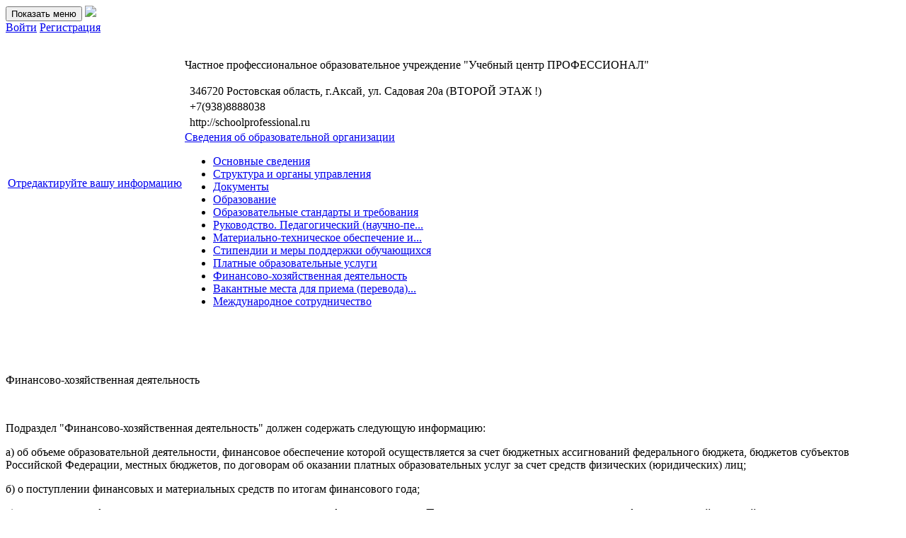

--- FILE ---
content_type: text/html; charset=UTF-8
request_url: https://profteh.com/uc_professional/page/finances
body_size: 5157
content:
<!-- resources/views/schools/home.blade.php -->



<!DOCTYPE html>
<html>
<head>
    <meta property="og:title" content="
Финансово-хозяйственная деятельность - Частное профессиональное образовательное учреждение "Учебный центр ПРОФЕССИОНАЛ"">
<meta property="og:site_name" content="Профтехнология - учебные пособия для автошкол">
<meta property="og:url" content="http://profteh.com">
<meta property="og:description" content="Портал электронного обучения для автошкол.  Готовые лекции и видео, тесты ПДД 2024, экзамен как в ГИБДД. Внутренние экзамены и зачеты. Регистрация бесплатно.">
<meta property="og:type" content="website">


<meta name="description" content="Портал электронного обучения для автошкол.  Готовые лекции и видео, тесты ПДД 2024, экзамен как в ГИБДД. Внутренние экзамены и зачеты. Регистрация бесплатно."> 
<meta name="keywords" content="ПДД ОНЛАЙН 2024, Онлайн обучение ПДД, билеты ПДД 2024, автошкола онлайн обучение, лекции и видео по ПДД, Экзамен как в ГИБДД, Билеты ПДД В, Билеты ПДД CD"> 
    <meta name="HandheldFriendly" content="True">
    <meta name="MobileOptimized" content="320">
    <meta name="viewport" content="width=device-width, initial-scale=1.0"/>
    <link rel="shortcut icon" type="image/x-icon" href="https://profteh.com/public/favicon.ico"/>
    <meta name='yandex-verification' content='61d36d74706fc26c' />
    <meta name='yandex-verification' content='60619062365e1d08' />
    <link rel="icon" type="image/png" href="https://profteh.com/public/profteh_16.png" sizes="16x16">
    <link rel="icon" type="image/png" href="https://profteh.com/public/profteh_32.png" sizes="32x32">
    <link rel="icon" type="image/png" href="https://profteh.com/public/profteh_96.png" sizes="96x96">
    <meta name="csrf-token" content="DsFhAjnT2PpQj83jw2kHf6gdyptj43uG3tDdlV79">
    
    <script>
        $global_url = "https://profteh.com";
        $user_id = "0";
        $has_modal_opened = false;
    </script>
    <title>
        Финансово-хозяйственная деятельность - Частное профессиональное образовательное учреждение "Учебный центр ПРОФЕССИОНАЛ"    </title>
        <script src="https://profteh.com/resources/assets/jquery-1.11.3.min.js"></script>
    <script src="https://profteh.com/resources/assets/jquery-ui-1.11.4.custom/jquery-ui.min.js"></script>

    <link rel="stylesheet" href="https://profteh.com/resources/assets/bootstrap-3.3.5/css/bootstrap.min.css">
    <script src="https://profteh.com/resources/assets/bootstrap-3.3.5/js/bootstrap.min.js"></script>
    
    <script src="https://profteh.com/resources/assets/bootstrap-select/bootstrap-select.min.js"></script>

    <link rel="stylesheet" href="https://profteh.com/resources/assets/bootstrap-select/bootstrap-select.min.css">

    <link href='https://fonts.googleapis.com/css?family=Open+Sans:400,300,600,700,800&subset=latin,cyrillic' rel='stylesheet' type='text/css'>
    <link rel="stylesheet" href="https://profteh.com/resources/assets/font-awesome-4.4.0/css/font-awesome.min.css">

    <!-- ADMIN ONLY SCRIPTS -->
    <script src="https://profteh.com/resources/assets/bootstrap-confirmation.js"></script>
    <script src="https://profteh.com/resources/assets/moment.js"></script>
    <script src="https://profteh.com/resources/assets/tokenize/jquery.tokenize.js"></script>
    <link rel="stylesheet" href="https://profteh.com/resources/assets/tokenize/jquery.tokenize.css">
    <!-- / ADMIN ONLY SCRIPTS -->

    <script>
        function createCookie(name, value, days) {
            var expires;

            if (days) {
                var date = new Date();
                date.setTime(date.getTime() + (days * 24 * 60 * 60 * 1000));
                expires = "; expires=" + date.toGMTString();
            } else {
                expires = "";
            }
            document.cookie = encodeURIComponent(name) + "=" + encodeURIComponent(value) + expires + "; path=/";
        }

        function readCookie(name) {
            var nameEQ = encodeURIComponent(name) + "=";
            var ca = document.cookie.split(';');
            for (var i = 0; i < ca.length; i++) {
                var c = ca[i];
                while (c.charAt(0) === ' ') c = c.substring(1, c.length);
                if (c.indexOf(nameEQ) === 0) return decodeURIComponent(c.substring(nameEQ.length, c.length));
            }
            return null;
        }

        function eraseCookie(name) {
            createCookie(name, "", -1);
        }

        $(function () {
            moment.locale('ru');

            $("*[data-momenttime]").each(function (i, el) {
                let text = $(el).text()
                $(el).text(moment.utc(text).local().format('H:m D MMMM Y'))
            })
        })
    </script>        <link rel="stylesheet" href="https://profteh.com/resources/assets/style.css?ver=1.2">
    </head>
<body>

<style type="text/css">
  .demobar { background: #FFD54F; color: #694f00; padding: 4px 0; font-size: 13px; }
  .demobar a { color: #69520d; text-decoration: underline; font-weight: bold; }
</style>



  <nav class="navbar navbar-default navbar-profteh">
        <div class="container">
            <div class="navbar-header">
              <button type="button" class="navbar-toggle collapsed" data-toggle="collapse" data-target="#pr-main-menu-collapse" aria-expanded="false">
                <span class="sr-only">Показать меню</span>
                <span class="icon-bar"></span>
                <span class="icon-bar"></span>
                <span class="icon-bar"></span>
            </button>
            <a class="navbar-brand" href="https://profteh.com" title="Профтехнология | ИСО ПРОФТЕХ. Портал электронного обучения">
                                <img class="navbar-prof-logo" src="https://profteh.com/public/images/logo/logo.svg" />
                            </a>
            </div>
            <div class="collapse navbar-collapse" id="pr-main-menu-collapse">
                                


                                            <div class="sm-margin-left btn-group pull-right">
                            <a class="btn btn-success btn-sm navbar-btn" role="button" href="https://profteh.com/auth/login">Войти</a>
                                                            <a class="btn btn-warning btn-sm navbar-btn" role="button" href="https://profteh.com/auth/register">Регистрация</a>
                                                    </div>
                    

                    <ul class="nav navbar-nav navbar-right">
                            
                        

                    


                    

                                                                                                        
                </ul>
            </div>
        </div>
    </nav>

<div id="background-wrap" style="background: url(https://profteh.com/public/backgrounds/fire2.jpg); background-size:cover; opacity:.3">
</div>

<div class="school-cover">
    <div class="container">
    	<div class="row" style="padding-bottom:1.5em">
    		<div class="col-md-10">
    			<table class="school-cover-table">
    				<tr>
                            					<td class="hidden-xs hidden-sm school-cover-img-td">
			    			                                    							<p class="text-center small">
    								<a href="https://profteh.com/uc_professional/admin/edit">Отредактируйте вашу информацию</a>
    							</p>
    																				</td>
                        						<td class="school-cover-title-td">
							<p class="school-cover-title no-margin-top h4">
                                Частное профессиональное образовательное учреждение &quot;Учебный центр ПРОФЕССИОНАЛ&quot;
                            </p>
							<table class="school-cover-small-info small-bottom-margin">
																	<tr>
										<td>
											<i class="fa fa-map" aria-hidden="true"></i>
										</td>
										<td>
											346720 Ростовская область, г.Аксай, ул. Садовая 20а (ВТОРОЙ ЭТАЖ !)
										</td>
									</tr>
								
															<tr>
									<td><i class="fa fa-phone" style="font-size:1.3em;"></i></td>
									<td>+7(938)8888038</td>
								</tr>
								
																						<tr>
									<td><i class="fa fa-globe"  style="font-size:1.1em;"></i></td>
									<td>
                                                                                    http://schoolprofessional.ru
                                                                            </td>
								</tr>
														</table>

                            <div id="included_pages_selector_placeholder">
    							<div class="dropdown small-bottom-margin" id="included_pages_menu">
  <a href="#" id="dLabel" class="v3-cover-dropdown" type="button" data-toggle="dropdown" aria-haspopup="true" aria-expanded="false">
    <i class="fa fa-info fa-fw"></i> 
          Сведения об образовательной организации
        <span class="caret"></span>
  </a>
  
    <ul class="dropdown-menu school-cover-dropdown-menu" aria-labelledby="dLabel">
    
    
            
        
        
          <li><a class="list-group-item " href="https://profteh.com/uc_professional/page/info"><i class="fa fa-info-circle fa-fw"></i> Основные сведения
                        </a>
          </li>

        
            
        
        
          <li><a class="list-group-item " href="https://profteh.com/uc_professional/page/structure"><i class="fa fa-sitemap fa-fw"></i> Структура и органы управления
                        </a>
          </li>

        
            
        
        
          <li><a class="list-group-item " href="https://profteh.com/uc_professional/page/documents"><i class="fa fa-file-text-o fa-fw"></i> Документы
                        </a>
          </li>

        
            
        
        
          <li><a class="list-group-item " href="https://profteh.com/uc_professional/page/education"><span class="glyphicon glyphicon-education fa-fw"></span>  Образование
                        </a>
          </li>

        
            
        
        
          <li><a class="list-group-item " href="https://profteh.com/uc_professional/page/education_standarts"><span class="glyphicon glyphicon-education fa-fw"></span> Образовательные стандарты и требования
                        </a>
          </li>

        
            
        
        
          <li><a class="list-group-item " href="https://profteh.com/uc_professional/page/management"><i class="fa fa-users fa-fw"></i> Руководство. Педагогический (научно-пе...
                        </a>
          </li>

        
            
        
        
          <li><a class="list-group-item " href="https://profteh.com/uc_professional/page/equipment"><i class="fa fa-briefcase fa-fw"></i> Материально-техническое обеспечение и...
                        </a>
          </li>

        
            
        
        
          <li><a class="list-group-item " href="https://profteh.com/uc_professional/page/scholarships"><i class="fa fa-money fa-fw"></i> Стипендии и меры поддержки обучающихся
                        </a>
          </li>

        
            
        
        
          <li><a class="list-group-item " href="https://profteh.com/uc_professional/page/services"><i class="fa fa-money fa-fw"></i> Платные образовательные услуги
                        </a>
          </li>

        
            
        
        
          <li><a class="list-group-item " href="https://profteh.com/uc_professional/page/finances"><i class="fa fa-money fa-fw"></i> Финансово-хозяйственная деятельность
                        </a>
          </li>

        
            
        
        
          <li><a class="list-group-item " href="https://profteh.com/uc_professional/page/vacancies"><i class="fa fa-male fa-fw"></i> Вакантные места для приема (перевода)...
                        </a>
          </li>

        
            
        
        
          <li><a class="list-group-item " href="https://profteh.com/uc_professional/page/worldwide"><i class="fa fa-globe fa-fw"></i> Международное сотрудничество
                        </a>
          </li>

        
    
  </ul>
</div>

                            </div>
						</td>
					</tr>
				</table>
    		</div>
    		<div class="col-md-2">
                    
    		</div>
    	</div>
    </div>
</div>
<div class="container white-bg v2-content">
	<p>&nbsp;</p>

<script type="text/javascript">
    $(".popover-link").popover({
      toggle : "popover",
      placement : "top",
      trigger : "hover",
      html: true
    }).click(function(){
      // return false;
    });
</script>	<div class="row">
		<div class="col-md-12">
			<p class="h4 no-margin-top">
			Финансово-хозяйственная деятельность 
						</p>
			<br>
			<p>Подраздел "Финансово-хозяйственная деятельность" должен содержать следующую информацию:&nbsp;</p><p>а) об объеме образовательной деятельности, финансовое обеспечение которой осуществляется за счет бюджетных ассигнований федерального бюджета, бюджетов субъектов Российской Федерации, местных бюджетов, по договорам об оказании платных образовательных услуг за счет средств физических (юридических) лиц;&nbsp;</p><p>б) о поступлении финансовых и материальных средств по итогам финансового года;&nbsp;</p><p>в) о расходовании финансовых и материальных средств по итогам финансового года.

Подраздел также должен содержать план финансово-хозяйственной деятельности образовательной организации, утвержденный в установленном законодательством Российской Федерации порядке, или бюджетную смету образовательной организации&nbsp; в форме электронного документа.</p>
		</div>
	</div>
</div>





<div class="footer">
  <br>
  <div class="container">
    <div class="row">
      <div class="col-md-4 col-sm-6">
        <p><a href="/pages/rules-of-site" title="Авторские права защищены">Авторские права защищены</a></p>  
      </div>
      <div class="col-md-4 col-sm-6">
        <p><a href="/pages/politic" title="Политика конфиденциальности">Политика конфиденциальности</a></p>

<p><a href="/pages/person" title="Соглашение на обработку персональных данных">Соглашение на обработку персональных данных</a></p>  
      </div>
      <div class="col-md-4 col-sm-12">
        <p>Техническая поддержка ИСО:  <span>support@profteh.com</span><br /><br /></p>
      </div>
    </div>
  </div>
</div>    
    
    <link href="https://profteh.com/resources/assets/lightbox/css/lightbox.css" rel="stylesheet">
    <script src="https://profteh.com/resources/assets/lightbox/js/lightbox.js"></script>
                  
              <script type="text/javascript">
      $(function(){

          $(document).on('contextmenu','body.lg-on', function(){
            return false;
          })

          $(document).on('change', "select[name^='DataTables_Table_'][name$='_length']", function(){
              createCookie('dt_length', $(this).val(), 999);
          });

          $(".popover-link").popover({
              toggle : "popover",
              placement : "top",
              trigger : "hover",
              html: true
          }).click(function(){
              // return false;
          });
      })
    </script>
    <script type="text/javascript">
      function collapseNavGetData(a){var e=a.data("target")||null;if(e=$(e),0===e.size())return!1;e.addClass("collapse-nav-target").addClass("dropdown"),a.find(a.data("target")).size()>0&&e.addClass("sticky");var l="li",s=a.find("> "+l).not("."+collapseNavStickyClass);l=a.find("> "+l);var t=a.data("parent")||".navbar";t=a.parents(t);var o=a.data("width-offset"),c={collapseNav:a,collapseNavParent:t,collapseNavTarget:e,collapseNavTargetMenu:e.find(".dropdown-menu"),collapseNavItems:l,collapseNavItemsNoSticky:s,collapseNavItemsSticky:a.find("> ."+collapseNavStickyClass),collapseNavCollapseWidth:a.data("collapse-width")||300,collapseNavWidthOffset:o||0,collapseNavWidth:0};return c}function collapseNavGetWidth(a){var e=a.collapseNavParent.width(),l=0,s={left:parseInt(a.collapseNavParent.css("margin-left")),right:parseInt(a.collapseNavParent.css("margin-right"))},t={"margin-left":parseInt(a.collapseNav.css("margin-left")),"margin-right":parseInt(a.collapseNav.css("margin-right")),"padding-left":parseInt(a.collapseNav.css("padding-left")),"padding-right":parseInt(a.collapseNav.css("padding-right"))};return(s.left<0||s.right<0)&&(e=a.collapseNavParent.outerWidth(!0)),$.each(t,function(a,l){e-=l}),e>0&&(l=e,a.collapseNavParent.find(a.collapseNavWidthOffset).size()>0?a.collapseNavParent.find(a.collapseNavWidthOffset).each(function(){l-=$(this).outerWidth(!0)}):l-=a.collapseNavWidthOffset,a.collapseNavItemsSticky.each(function(){l-=$(this).outerWidth(!0)}),(0>=l||l<=a.collapseNavCollapseWidth)&&(l=0)),l}function collapseNavResize(a){var e=0;a.collapseNavWidth>0?a.collapseNavItemsNoSticky.each(function(){var l=$(this),s="."+l.data("collapse-item-id");e+=l.outerWidth(!0),a.collapseNavWidth<e?(a.collapseNav.find(s).addClass("collapse-item-hidden"),a.collapseNavTargetMenu.find(s).removeClass("collapse-item-hidden")):(a.collapseNav.find(s).removeClass("collapse-item-hidden"),a.collapseNavTargetMenu.find(s).addClass("collapse-item-hidden"))}):(a.collapseNavItemsNoSticky.addClass("collapse-item-hidden"),a.collapseNavTargetMenu.find(".collapse-item").removeClass("collapse-item-hidden"),a.collapseNav.width("auto"));var l=a.collapseNavTargetMenu.find(".collapse-item").filter(function(){return"none"!==$(this).css("display")}).size();l>0?a.collapseNavTarget.show():a.collapseNavTarget.hide()}function collapseNavTrigger(a){collapseNavSelector.each(function(){var e=$(this),l=collapseNavGetData(e);return l===!1?!1:(a===!0&&(0===l.collapseNavTarget.find('[data-toggle="dropdown"]').size()&&$('<a href="#" class="dropdown-toggle" data-toggle="dropdown">Еще.. <span class="caret"></span></a>').appendTo(l.collapseNavTarget),0===l.collapseNavTarget.find(".dropdown-menu").size()&&(l.collapseNavTargetMenu=$('<ul class="dropdown-menu"></ul>'),l.collapseNavTargetMenu.appendTo(l.collapseNavTarget)),l.collapseNavItems.each(function(a){var e=$(this);e.addClass("collapse-item"),e.hasClass(collapseNavStickyClass)||(e.data("collapse-item-id","collapse-item-"+a).addClass("collapse-item-"+a),e.clone().appendTo(l.collapseNavTargetMenu))}),l.collapseNav.addClass("collapse-nav")),l.collapseNavWidth=collapseNavGetWidth(l),void collapseNavResize(l))})}var collapseNavSelector=$('[data-toggle="collapse-nav"]'),collapseNavStickyClass="sticky";$(document).ready(function(){collapseNavTrigger(!0),$(window).on("resize",function(){collapseNavTrigger(!1)})});
    </script>
    </body>
</html>